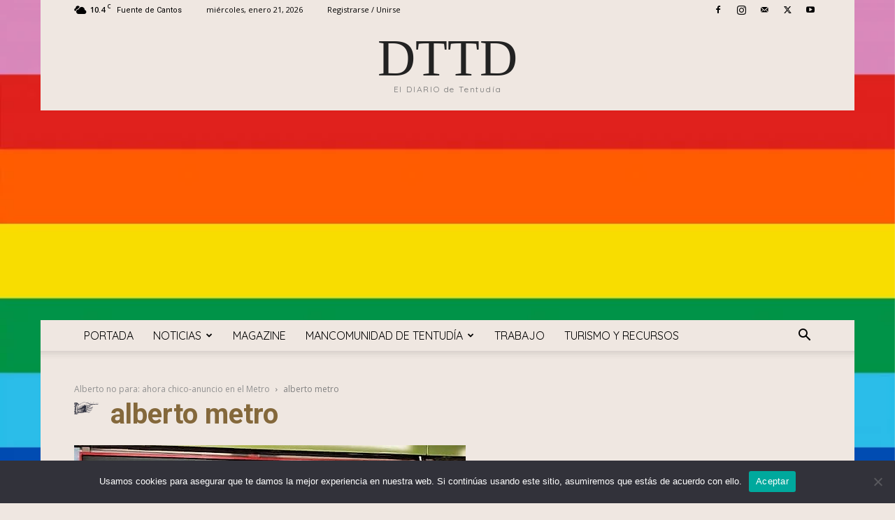

--- FILE ---
content_type: text/html; charset=utf-8
request_url: https://www.google.com/recaptcha/api2/aframe
body_size: 268
content:
<!DOCTYPE HTML><html><head><meta http-equiv="content-type" content="text/html; charset=UTF-8"></head><body><script nonce="MMq3AYj7SJq4-FuikeTCOQ">/** Anti-fraud and anti-abuse applications only. See google.com/recaptcha */ try{var clients={'sodar':'https://pagead2.googlesyndication.com/pagead/sodar?'};window.addEventListener("message",function(a){try{if(a.source===window.parent){var b=JSON.parse(a.data);var c=clients[b['id']];if(c){var d=document.createElement('img');d.src=c+b['params']+'&rc='+(localStorage.getItem("rc::a")?sessionStorage.getItem("rc::b"):"");window.document.body.appendChild(d);sessionStorage.setItem("rc::e",parseInt(sessionStorage.getItem("rc::e")||0)+1);localStorage.setItem("rc::h",'1769015445788');}}}catch(b){}});window.parent.postMessage("_grecaptcha_ready", "*");}catch(b){}</script></body></html>